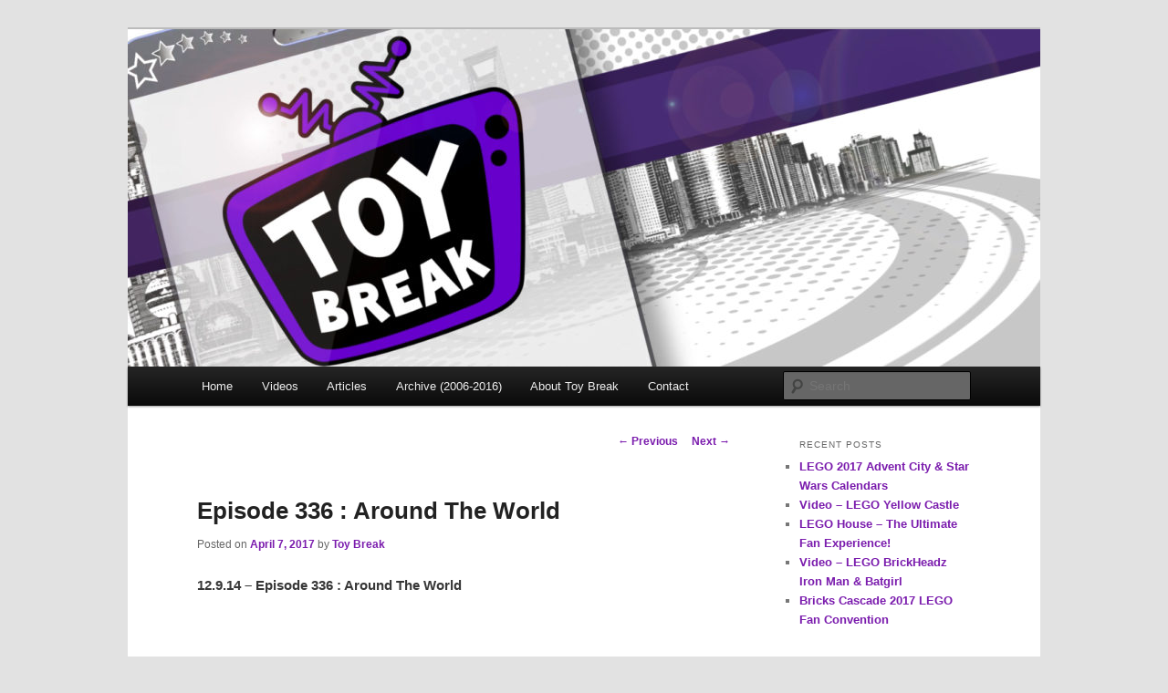

--- FILE ---
content_type: text/html; charset=UTF-8
request_url: http://www.toybreak.com/episode-336-around-the-world/
body_size: 8316
content:
<!DOCTYPE html>
<!--[if IE 6]>
<html id="ie6" lang="en-US">
<![endif]-->
<!--[if IE 7]>
<html id="ie7" lang="en-US">
<![endif]-->
<!--[if IE 8]>
<html id="ie8" lang="en-US">
<![endif]-->
<!--[if !(IE 6) & !(IE 7) & !(IE 8)]><!-->
<html lang="en-US">
<!--<![endif]-->
<head>
<meta charset="UTF-8" />
<meta name="viewport" content="width=device-width" />
<title>Episode 336 : Around The World - Toy BreakToy Break</title>
<link rel="profile" href="http://gmpg.org/xfn/11" />
<link rel="stylesheet" type="text/css" media="all" href="http://www.toybreak.com/wp-content/themes/twentyeleven/style.css" />
<link rel="pingback" href="http://www.toybreak.com/xmlrpc.php" />
<!--[if lt IE 9]>
<script src="http://www.toybreak.com/wp-content/themes/twentyeleven/js/html5.js" type="text/javascript"></script>
<![endif]-->
<meta name='robots' content='index, follow, max-image-preview:large, max-snippet:-1, max-video-preview:-1' />

	<!-- This site is optimized with the Yoast SEO plugin v26.5 - https://yoast.com/wordpress/plugins/seo/ -->
	<link rel="canonical" href="http://www.toybreak.com/episode-336-around-the-world/" />
	<meta property="og:locale" content="en_US" />
	<meta property="og:type" content="article" />
	<meta property="og:title" content="Episode 336 : Around The World - Toy Break" />
	<meta property="og:description" content="12.9.14 &#8211; Episode 336 : Around The World Show Notes &#8211; We try out a couple of new couches in Bahrain and France along with some toy goodies from around the world! Dish up some chicken and rice and and &hellip; Continue reading &rarr;" />
	<meta property="og:url" content="http://www.toybreak.com/episode-336-around-the-world/" />
	<meta property="og:site_name" content="Toy Break" />
	<meta property="article:published_time" content="2017-04-07T21:16:05+00:00" />
	<meta property="article:modified_time" content="2019-12-06T21:50:41+00:00" />
	<meta name="author" content="Toy Break" />
	<meta name="twitter:card" content="summary_large_image" />
	<meta name="twitter:label1" content="Written by" />
	<meta name="twitter:data1" content="Toy Break" />
	<meta name="twitter:label2" content="Est. reading time" />
	<meta name="twitter:data2" content="1 minute" />
	<script type="application/ld+json" class="yoast-schema-graph">{"@context":"https://schema.org","@graph":[{"@type":"WebPage","@id":"http://www.toybreak.com/episode-336-around-the-world/","url":"http://www.toybreak.com/episode-336-around-the-world/","name":"Episode 336 : Around The World - Toy Break","isPartOf":{"@id":"http://www.toybreak.com/#website"},"datePublished":"2017-04-07T21:16:05+00:00","dateModified":"2019-12-06T21:50:41+00:00","author":{"@id":"http://www.toybreak.com/#/schema/person/39f575b11a859438c5faf1194acfd170"},"breadcrumb":{"@id":"http://www.toybreak.com/episode-336-around-the-world/#breadcrumb"},"inLanguage":"en-US","potentialAction":[{"@type":"ReadAction","target":["http://www.toybreak.com/episode-336-around-the-world/"]}]},{"@type":"BreadcrumbList","@id":"http://www.toybreak.com/episode-336-around-the-world/#breadcrumb","itemListElement":[{"@type":"ListItem","position":1,"name":"Home","item":"http://www.toybreak.com/"},{"@type":"ListItem","position":2,"name":"Episode 336 : Around The World"}]},{"@type":"WebSite","@id":"http://www.toybreak.com/#website","url":"http://www.toybreak.com/","name":"Toy Break","description":"","potentialAction":[{"@type":"SearchAction","target":{"@type":"EntryPoint","urlTemplate":"http://www.toybreak.com/?s={search_term_string}"},"query-input":{"@type":"PropertyValueSpecification","valueRequired":true,"valueName":"search_term_string"}}],"inLanguage":"en-US"},{"@type":"Person","@id":"http://www.toybreak.com/#/schema/person/39f575b11a859438c5faf1194acfd170","name":"Toy Break","image":{"@type":"ImageObject","inLanguage":"en-US","@id":"http://www.toybreak.com/#/schema/person/image/","url":"https://secure.gravatar.com/avatar/6854c9384e87742d263ca2059f5f54805db30b7e532d42cf673157d5a3e4785a?s=96&d=mm&r=g","contentUrl":"https://secure.gravatar.com/avatar/6854c9384e87742d263ca2059f5f54805db30b7e532d42cf673157d5a3e4785a?s=96&d=mm&r=g","caption":"Toy Break"},"sameAs":["http://www.toybreak.com"],"url":"http://www.toybreak.com/author/toybreak/"}]}</script>
	<!-- / Yoast SEO plugin. -->


<link rel="alternate" type="application/rss+xml" title="Toy Break &raquo; Feed" href="http://www.toybreak.com/feed/" />
<link rel="alternate" type="application/rss+xml" title="Toy Break &raquo; Comments Feed" href="http://www.toybreak.com/comments/feed/" />
<link rel="alternate" title="oEmbed (JSON)" type="application/json+oembed" href="http://www.toybreak.com/wp-json/oembed/1.0/embed?url=http%3A%2F%2Fwww.toybreak.com%2Fepisode-336-around-the-world%2F" />
<link rel="alternate" title="oEmbed (XML)" type="text/xml+oembed" href="http://www.toybreak.com/wp-json/oembed/1.0/embed?url=http%3A%2F%2Fwww.toybreak.com%2Fepisode-336-around-the-world%2F&#038;format=xml" />
<style id='wp-img-auto-sizes-contain-inline-css' type='text/css'>
img:is([sizes=auto i],[sizes^="auto," i]){contain-intrinsic-size:3000px 1500px}
/*# sourceURL=wp-img-auto-sizes-contain-inline-css */
</style>
<link rel='stylesheet' id='moztheme2011-css' href='http://www.toybreak.com/wp-content/plugins/twenty-eleven-theme-extensions/moztheme2011.css?ver=6.9' type='text/css' media='all' />
<style id='wp-emoji-styles-inline-css' type='text/css'>

	img.wp-smiley, img.emoji {
		display: inline !important;
		border: none !important;
		box-shadow: none !important;
		height: 1em !important;
		width: 1em !important;
		margin: 0 0.07em !important;
		vertical-align: -0.1em !important;
		background: none !important;
		padding: 0 !important;
	}
/*# sourceURL=wp-emoji-styles-inline-css */
</style>
<link rel='stylesheet' id='wp-block-library-css' href='http://www.toybreak.com/wp-includes/css/dist/block-library/style.min.css?ver=6.9' type='text/css' media='all' />
<style id='global-styles-inline-css' type='text/css'>
:root{--wp--preset--aspect-ratio--square: 1;--wp--preset--aspect-ratio--4-3: 4/3;--wp--preset--aspect-ratio--3-4: 3/4;--wp--preset--aspect-ratio--3-2: 3/2;--wp--preset--aspect-ratio--2-3: 2/3;--wp--preset--aspect-ratio--16-9: 16/9;--wp--preset--aspect-ratio--9-16: 9/16;--wp--preset--color--black: #000000;--wp--preset--color--cyan-bluish-gray: #abb8c3;--wp--preset--color--white: #ffffff;--wp--preset--color--pale-pink: #f78da7;--wp--preset--color--vivid-red: #cf2e2e;--wp--preset--color--luminous-vivid-orange: #ff6900;--wp--preset--color--luminous-vivid-amber: #fcb900;--wp--preset--color--light-green-cyan: #7bdcb5;--wp--preset--color--vivid-green-cyan: #00d084;--wp--preset--color--pale-cyan-blue: #8ed1fc;--wp--preset--color--vivid-cyan-blue: #0693e3;--wp--preset--color--vivid-purple: #9b51e0;--wp--preset--gradient--vivid-cyan-blue-to-vivid-purple: linear-gradient(135deg,rgb(6,147,227) 0%,rgb(155,81,224) 100%);--wp--preset--gradient--light-green-cyan-to-vivid-green-cyan: linear-gradient(135deg,rgb(122,220,180) 0%,rgb(0,208,130) 100%);--wp--preset--gradient--luminous-vivid-amber-to-luminous-vivid-orange: linear-gradient(135deg,rgb(252,185,0) 0%,rgb(255,105,0) 100%);--wp--preset--gradient--luminous-vivid-orange-to-vivid-red: linear-gradient(135deg,rgb(255,105,0) 0%,rgb(207,46,46) 100%);--wp--preset--gradient--very-light-gray-to-cyan-bluish-gray: linear-gradient(135deg,rgb(238,238,238) 0%,rgb(169,184,195) 100%);--wp--preset--gradient--cool-to-warm-spectrum: linear-gradient(135deg,rgb(74,234,220) 0%,rgb(151,120,209) 20%,rgb(207,42,186) 40%,rgb(238,44,130) 60%,rgb(251,105,98) 80%,rgb(254,248,76) 100%);--wp--preset--gradient--blush-light-purple: linear-gradient(135deg,rgb(255,206,236) 0%,rgb(152,150,240) 100%);--wp--preset--gradient--blush-bordeaux: linear-gradient(135deg,rgb(254,205,165) 0%,rgb(254,45,45) 50%,rgb(107,0,62) 100%);--wp--preset--gradient--luminous-dusk: linear-gradient(135deg,rgb(255,203,112) 0%,rgb(199,81,192) 50%,rgb(65,88,208) 100%);--wp--preset--gradient--pale-ocean: linear-gradient(135deg,rgb(255,245,203) 0%,rgb(182,227,212) 50%,rgb(51,167,181) 100%);--wp--preset--gradient--electric-grass: linear-gradient(135deg,rgb(202,248,128) 0%,rgb(113,206,126) 100%);--wp--preset--gradient--midnight: linear-gradient(135deg,rgb(2,3,129) 0%,rgb(40,116,252) 100%);--wp--preset--font-size--small: 13px;--wp--preset--font-size--medium: 20px;--wp--preset--font-size--large: 36px;--wp--preset--font-size--x-large: 42px;--wp--preset--spacing--20: 0.44rem;--wp--preset--spacing--30: 0.67rem;--wp--preset--spacing--40: 1rem;--wp--preset--spacing--50: 1.5rem;--wp--preset--spacing--60: 2.25rem;--wp--preset--spacing--70: 3.38rem;--wp--preset--spacing--80: 5.06rem;--wp--preset--shadow--natural: 6px 6px 9px rgba(0, 0, 0, 0.2);--wp--preset--shadow--deep: 12px 12px 50px rgba(0, 0, 0, 0.4);--wp--preset--shadow--sharp: 6px 6px 0px rgba(0, 0, 0, 0.2);--wp--preset--shadow--outlined: 6px 6px 0px -3px rgb(255, 255, 255), 6px 6px rgb(0, 0, 0);--wp--preset--shadow--crisp: 6px 6px 0px rgb(0, 0, 0);}:where(.is-layout-flex){gap: 0.5em;}:where(.is-layout-grid){gap: 0.5em;}body .is-layout-flex{display: flex;}.is-layout-flex{flex-wrap: wrap;align-items: center;}.is-layout-flex > :is(*, div){margin: 0;}body .is-layout-grid{display: grid;}.is-layout-grid > :is(*, div){margin: 0;}:where(.wp-block-columns.is-layout-flex){gap: 2em;}:where(.wp-block-columns.is-layout-grid){gap: 2em;}:where(.wp-block-post-template.is-layout-flex){gap: 1.25em;}:where(.wp-block-post-template.is-layout-grid){gap: 1.25em;}.has-black-color{color: var(--wp--preset--color--black) !important;}.has-cyan-bluish-gray-color{color: var(--wp--preset--color--cyan-bluish-gray) !important;}.has-white-color{color: var(--wp--preset--color--white) !important;}.has-pale-pink-color{color: var(--wp--preset--color--pale-pink) !important;}.has-vivid-red-color{color: var(--wp--preset--color--vivid-red) !important;}.has-luminous-vivid-orange-color{color: var(--wp--preset--color--luminous-vivid-orange) !important;}.has-luminous-vivid-amber-color{color: var(--wp--preset--color--luminous-vivid-amber) !important;}.has-light-green-cyan-color{color: var(--wp--preset--color--light-green-cyan) !important;}.has-vivid-green-cyan-color{color: var(--wp--preset--color--vivid-green-cyan) !important;}.has-pale-cyan-blue-color{color: var(--wp--preset--color--pale-cyan-blue) !important;}.has-vivid-cyan-blue-color{color: var(--wp--preset--color--vivid-cyan-blue) !important;}.has-vivid-purple-color{color: var(--wp--preset--color--vivid-purple) !important;}.has-black-background-color{background-color: var(--wp--preset--color--black) !important;}.has-cyan-bluish-gray-background-color{background-color: var(--wp--preset--color--cyan-bluish-gray) !important;}.has-white-background-color{background-color: var(--wp--preset--color--white) !important;}.has-pale-pink-background-color{background-color: var(--wp--preset--color--pale-pink) !important;}.has-vivid-red-background-color{background-color: var(--wp--preset--color--vivid-red) !important;}.has-luminous-vivid-orange-background-color{background-color: var(--wp--preset--color--luminous-vivid-orange) !important;}.has-luminous-vivid-amber-background-color{background-color: var(--wp--preset--color--luminous-vivid-amber) !important;}.has-light-green-cyan-background-color{background-color: var(--wp--preset--color--light-green-cyan) !important;}.has-vivid-green-cyan-background-color{background-color: var(--wp--preset--color--vivid-green-cyan) !important;}.has-pale-cyan-blue-background-color{background-color: var(--wp--preset--color--pale-cyan-blue) !important;}.has-vivid-cyan-blue-background-color{background-color: var(--wp--preset--color--vivid-cyan-blue) !important;}.has-vivid-purple-background-color{background-color: var(--wp--preset--color--vivid-purple) !important;}.has-black-border-color{border-color: var(--wp--preset--color--black) !important;}.has-cyan-bluish-gray-border-color{border-color: var(--wp--preset--color--cyan-bluish-gray) !important;}.has-white-border-color{border-color: var(--wp--preset--color--white) !important;}.has-pale-pink-border-color{border-color: var(--wp--preset--color--pale-pink) !important;}.has-vivid-red-border-color{border-color: var(--wp--preset--color--vivid-red) !important;}.has-luminous-vivid-orange-border-color{border-color: var(--wp--preset--color--luminous-vivid-orange) !important;}.has-luminous-vivid-amber-border-color{border-color: var(--wp--preset--color--luminous-vivid-amber) !important;}.has-light-green-cyan-border-color{border-color: var(--wp--preset--color--light-green-cyan) !important;}.has-vivid-green-cyan-border-color{border-color: var(--wp--preset--color--vivid-green-cyan) !important;}.has-pale-cyan-blue-border-color{border-color: var(--wp--preset--color--pale-cyan-blue) !important;}.has-vivid-cyan-blue-border-color{border-color: var(--wp--preset--color--vivid-cyan-blue) !important;}.has-vivid-purple-border-color{border-color: var(--wp--preset--color--vivid-purple) !important;}.has-vivid-cyan-blue-to-vivid-purple-gradient-background{background: var(--wp--preset--gradient--vivid-cyan-blue-to-vivid-purple) !important;}.has-light-green-cyan-to-vivid-green-cyan-gradient-background{background: var(--wp--preset--gradient--light-green-cyan-to-vivid-green-cyan) !important;}.has-luminous-vivid-amber-to-luminous-vivid-orange-gradient-background{background: var(--wp--preset--gradient--luminous-vivid-amber-to-luminous-vivid-orange) !important;}.has-luminous-vivid-orange-to-vivid-red-gradient-background{background: var(--wp--preset--gradient--luminous-vivid-orange-to-vivid-red) !important;}.has-very-light-gray-to-cyan-bluish-gray-gradient-background{background: var(--wp--preset--gradient--very-light-gray-to-cyan-bluish-gray) !important;}.has-cool-to-warm-spectrum-gradient-background{background: var(--wp--preset--gradient--cool-to-warm-spectrum) !important;}.has-blush-light-purple-gradient-background{background: var(--wp--preset--gradient--blush-light-purple) !important;}.has-blush-bordeaux-gradient-background{background: var(--wp--preset--gradient--blush-bordeaux) !important;}.has-luminous-dusk-gradient-background{background: var(--wp--preset--gradient--luminous-dusk) !important;}.has-pale-ocean-gradient-background{background: var(--wp--preset--gradient--pale-ocean) !important;}.has-electric-grass-gradient-background{background: var(--wp--preset--gradient--electric-grass) !important;}.has-midnight-gradient-background{background: var(--wp--preset--gradient--midnight) !important;}.has-small-font-size{font-size: var(--wp--preset--font-size--small) !important;}.has-medium-font-size{font-size: var(--wp--preset--font-size--medium) !important;}.has-large-font-size{font-size: var(--wp--preset--font-size--large) !important;}.has-x-large-font-size{font-size: var(--wp--preset--font-size--x-large) !important;}
/*# sourceURL=global-styles-inline-css */
</style>

<style id='classic-theme-styles-inline-css' type='text/css'>
/*! This file is auto-generated */
.wp-block-button__link{color:#fff;background-color:#32373c;border-radius:9999px;box-shadow:none;text-decoration:none;padding:calc(.667em + 2px) calc(1.333em + 2px);font-size:1.125em}.wp-block-file__button{background:#32373c;color:#fff;text-decoration:none}
/*# sourceURL=/wp-includes/css/classic-themes.min.css */
</style>
<link rel="https://api.w.org/" href="http://www.toybreak.com/wp-json/" /><link rel="alternate" title="JSON" type="application/json" href="http://www.toybreak.com/wp-json/wp/v2/posts/781" /><link rel="EditURI" type="application/rsd+xml" title="RSD" href="http://www.toybreak.com/xmlrpc.php?rsd" />
<meta name="generator" content="WordPress 6.9" />
<link rel='shortlink' href='http://www.toybreak.com/?p=781' />
<!-- Analytics by WP Statistics - https://wp-statistics.com -->
	<style>
		/* Link color */
		a,
		#site-title a:focus,
		#site-title a:hover,
		#site-title a:active,
		.entry-title a:hover,
		.entry-title a:focus,
		.entry-title a:active,
		.widget_twentyeleven_ephemera .comments-link a:hover,
		section.recent-posts .other-recent-posts a[rel="bookmark"]:hover,
		section.recent-posts .other-recent-posts .comments-link a:hover,
		.format-image footer.entry-meta a:hover,
		#site-generator a:hover {
			color: #7a1bad;
		}
		section.recent-posts .other-recent-posts .comments-link a:hover {
			border-color: #7a1bad;
		}
		article.feature-image.small .entry-summary p a:hover,
		.entry-header .comments-link a:hover,
		.entry-header .comments-link a:focus,
		.entry-header .comments-link a:active,
		.feature-slider a.active {
			background-color: #7a1bad;
		}
	</style>
	<style type="text/css" id="twentyeleven-header-css">
			#site-title,
		#site-description {
			position: absolute;
			clip: rect(1px 1px 1px 1px); /* IE6, IE7 */
			clip: rect(1px, 1px, 1px, 1px);
		}
		</style>
	</head>

<body class="wp-singular post-template-default single single-post postid-781 single-format-standard wp-theme-twentyeleven two-column right-sidebar moz-sidebar-adjust">
<div id="page" class="hfeed">
	<header id="branding" role="banner">
			<hgroup>
				<h1 id="site-title"><span><a href="http://www.toybreak.com/" rel="home">Toy Break</a></span></h1>
				<h2 id="site-description"></h2>
			</hgroup>

						<a href="http://www.toybreak.com/">
									<img src="http://www.toybreak.com/wp-content/uploads/2017/05/cropped-ToyBreakHeader-9.jpg" width="1000" height="370" alt="Toy Break" />
							</a>
			
							<div class="only-search with-image">
					<form method="get" id="searchform" action="http://www.toybreak.com/">
		<label for="s" class="assistive-text">Search</label>
		<input type="text" class="field" name="s" id="s" placeholder="Search" />
		<input type="submit" class="submit" name="submit" id="searchsubmit" value="Search" />
	</form>
				</div>
			
			<nav id="access" role="navigation">
				<h3 class="assistive-text">Main menu</h3>
								<div class="skip-link"><a class="assistive-text" href="#content">Skip to primary content</a></div>
												<div class="menu-main-top-container"><ul id="menu-main-top" class="menu"><li id="menu-item-986" class="menu-item menu-item-type-custom menu-item-object-custom menu-item-home menu-item-986"><a href="http://www.toybreak.com">Home</a></li>
<li id="menu-item-1078" class="menu-item menu-item-type-taxonomy menu-item-object-category menu-item-1078"><a href="http://www.toybreak.com/category/videos/">Videos</a></li>
<li id="menu-item-1077" class="menu-item menu-item-type-taxonomy menu-item-object-category menu-item-1077"><a href="http://www.toybreak.com/category/articles/">Articles</a></li>
<li id="menu-item-925" class="menu-item menu-item-type-post_type menu-item-object-page menu-item-925"><a href="http://www.toybreak.com/archive/">Archive (2006-2016)</a></li>
<li id="menu-item-924" class="menu-item menu-item-type-post_type menu-item-object-page menu-item-924"><a href="http://www.toybreak.com/about/">About Toy Break</a></li>
<li id="menu-item-926" class="menu-item menu-item-type-post_type menu-item-object-page menu-item-926"><a href="http://www.toybreak.com/contact/">Contact</a></li>
</ul></div>			</nav><!-- #access -->
	</header><!-- #branding -->


	<div id="main">

		<div id="primary">
			<div id="content" role="main">

				
					<nav id="nav-single">
						<h3 class="assistive-text">Post navigation</h3>
						<span class="nav-previous"><a href="http://www.toybreak.com/episode-335-dunder-chief/" rel="prev"><span class="meta-nav">&larr;</span> Previous</a></span>
						<span class="nav-next"><a href="http://www.toybreak.com/episode-337-go-all-the-way/" rel="next">Next <span class="meta-nav">&rarr;</span></a></span>
					</nav><!-- #nav-single -->

					
<article id="post-781" class="post-781 post type-post status-publish format-standard hentry category-archive">
	<header class="entry-header">
		<h1 class="entry-title">Episode 336 : Around The World</h1>

				<div class="entry-meta">
			<span class="sep">Posted on </span><a href="http://www.toybreak.com/episode-336-around-the-world/" title="9:16 pm" rel="bookmark"><time class="entry-date" datetime="2017-04-07T21:16:05+00:00">April 7, 2017</time></a><span class="by-author"> <span class="sep"> by </span> <span class="author vcard"><a class="url fn n" href="http://www.toybreak.com/author/toybreak/" title="View all posts by Toy Break" rel="author">Toy Break</a></span></span>		</div><!-- .entry-meta -->
			</header><!-- .entry-header -->

	<div class="entry-content">
		<p><strong>12.9.14 &#8211; Episode 336 : Around The World</strong></p>
<p>  <iframe width="640" height="480" src="//www.youtube.com/embed/nVRctFOZRSQ" frameborder="0" allowfullscreen></iframe></p>
<p><b>Show Notes</b> &#8211; We try out a couple of new couches in Bahrain and France along with some toy goodies from around the world! Dish up some chicken and rice and and join us for a Toy Break!</p>
<p></p>
<p><b>Toy Break Stuff</b></p>
<ul>
<li> <a href="http://www.octobertoys.com/forum/viewforum.php?f=9">Oreion Contest</a> &#8211; win a red Oreion from Magitarius by heading to the contest section on the forum and post your drawing of an alien &#8211; deadline is December 3rd
</ul>
<p><b>Reviews</b></p>
<ul>
<li> <a href="http://www.mattel.com">Hot Wheels Ballistiks</a> &#8211; by Mattel
<li> <a href="http://www.ignconvention.com/">ING Middle East Conventions</a>
<li> <a href="http://www.amazon.com/gp/product/3846529834/">I Love My Doll: The Love Story between Human and Doll</a> &#8211; by Jaafar Hamza
<li> <a href="http://www.amazon.com/Nerds-Plush-Nestle-Cherry-Figure/dp/B009D3ZE42">Plush Nerd</a> &#8211; by Nestle
<li> <a href="http://www.matthatter.com/index.php">Matt Hatter</a>
<li> <a href="http://www.pixiboutique.com/en/plastoy-history-plastoy-egyptians-gods-warriors-xsl-4345_4381_4383.html">Mummy</a> &#8211; by Plastoy
<li> <a href="http://www.colette.fr/">Collette Store</a>
<li> <a href="http://www.salaocoboi.com/">Salão Coboi</a> &#8211; exhibit at Collette until January 3rd
<li> <a href="http://www.peugeotdesignlab.com/en/">Leo</a> &#8211; by Art Toys &#038; Peugeot
<li> <a href="http://album.fr/">Album Comics</a>
<li> <a href="http://www.lulu-berlu.com/">Lulu Berlu</a>
</ul>
<p><b>Events</b></p>
<ul>
<li> <a href="http://www.robotoyfest.com">Robo Toy Fest &#038; Brick Boutique</a> &#8211; robots and bricks abound at the Pasadena Convention Center in Pasadena, CA on December 21st
</ul>
			</div><!-- .entry-content -->

	<footer class="entry-meta">
		This entry was posted in <a href="http://www.toybreak.com/category/archive/" rel="category tag">Archive Episodes 1-400</a> by <a href="http://www.toybreak.com/author/toybreak/">Toy Break</a>. Bookmark the <a href="http://www.toybreak.com/episode-336-around-the-world/" title="Permalink to Episode 336 : Around The World" rel="bookmark">permalink</a>.		
			</footer><!-- .entry-meta -->
</article><!-- #post-781 -->

						<div id="comments">
	
	
	
	
</div><!-- #comments -->

				
			</div><!-- #content -->
		</div><!-- #primary -->

		<div id="secondary" class="widget-area" role="complementary">
			
		<aside id="recent-posts-3" class="widget widget_recent_entries">
		<h3 class="widget-title">Recent Posts</h3>
		<ul>
											<li>
					<a href="http://www.toybreak.com/lego-2017-advent-city-star-wars-calendars/">LEGO 2017 Advent City &#038; Star Wars Calendars</a>
									</li>
											<li>
					<a href="http://www.toybreak.com/video-lego-yellow-castle/">Video – LEGO Yellow Castle</a>
									</li>
											<li>
					<a href="http://www.toybreak.com/lego-house-ultimate-fan-experience/">LEGO House &#8211; The Ultimate Fan Experience!</a>
									</li>
											<li>
					<a href="http://www.toybreak.com/lego-brickheadz-iron-man-batgirl/">Video &#8211; LEGO BrickHeadz Iron Man &#038; Batgirl</a>
									</li>
											<li>
					<a href="http://www.toybreak.com/bricks-cascade-2017-lego-fan-convention/">Bricks Cascade 2017 LEGO Fan Convention</a>
									</li>
					</ul>

		</aside><aside id="categories-3" class="widget widget_categories"><h3 class="widget-title">Categories</h3>
			<ul>
					<li class="cat-item cat-item-2"><a href="http://www.toybreak.com/category/archive/">Archive Episodes 1-400</a>
</li>
	<li class="cat-item cat-item-7"><a href="http://www.toybreak.com/category/articles/">Articles</a>
</li>
	<li class="cat-item cat-item-6"><a href="http://www.toybreak.com/category/lego/">LEGO</a>
</li>
	<li class="cat-item cat-item-5"><a href="http://www.toybreak.com/category/videos/">Videos</a>
</li>
			</ul>

			</aside>		</div><!-- #secondary .widget-area -->

	</div><!-- #main -->

	<footer id="colophon" role="contentinfo">

			
<div id="supplementary" class="one">
	
		<div id="second" class="widget-area" role="complementary">
		<aside id="custom_html-3" class="widget_text widget widget_custom_html"><div class="textwidget custom-html-widget"><script async src="//pagead2.googlesyndication.com/pagead/js/adsbygoogle.js"></script>
<!-- Toy Break Main -->
<ins class="adsbygoogle"
     style="display:block"
     data-ad-client="ca-pub-9978564760690225"
     data-ad-slot="1301475281"
     data-ad-format="auto"></ins>
<script>
(adsbygoogle = window.adsbygoogle || []).push({});
</script></div></aside>	</div><!-- #second .widget-area -->
	
	</div><!-- #supplementary -->
			<div id="site-generator">
								<a href="https://wordpress.org/" title="Semantic Personal Publishing Platform">Proudly powered by WordPress</a>
			</div>
	</footer><!-- #colophon -->
</div><!-- #page -->

<script type="speculationrules">
{"prefetch":[{"source":"document","where":{"and":[{"href_matches":"/*"},{"not":{"href_matches":["/wp-*.php","/wp-admin/*","/wp-content/uploads/*","/wp-content/*","/wp-content/plugins/*","/wp-content/themes/twentyeleven/*","/*\\?(.+)"]}},{"not":{"selector_matches":"a[rel~=\"nofollow\"]"}},{"not":{"selector_matches":".no-prefetch, .no-prefetch a"}}]},"eagerness":"conservative"}]}
</script>
<script type="text/javascript" src="http://www.toybreak.com/wp-includes/js/comment-reply.min.js?ver=6.9" id="comment-reply-js" async="async" data-wp-strategy="async" fetchpriority="low"></script>
<script id="wp-emoji-settings" type="application/json">
{"baseUrl":"https://s.w.org/images/core/emoji/17.0.2/72x72/","ext":".png","svgUrl":"https://s.w.org/images/core/emoji/17.0.2/svg/","svgExt":".svg","source":{"concatemoji":"http://www.toybreak.com/wp-includes/js/wp-emoji-release.min.js?ver=6.9"}}
</script>
<script type="module">
/* <![CDATA[ */
/*! This file is auto-generated */
const a=JSON.parse(document.getElementById("wp-emoji-settings").textContent),o=(window._wpemojiSettings=a,"wpEmojiSettingsSupports"),s=["flag","emoji"];function i(e){try{var t={supportTests:e,timestamp:(new Date).valueOf()};sessionStorage.setItem(o,JSON.stringify(t))}catch(e){}}function c(e,t,n){e.clearRect(0,0,e.canvas.width,e.canvas.height),e.fillText(t,0,0);t=new Uint32Array(e.getImageData(0,0,e.canvas.width,e.canvas.height).data);e.clearRect(0,0,e.canvas.width,e.canvas.height),e.fillText(n,0,0);const a=new Uint32Array(e.getImageData(0,0,e.canvas.width,e.canvas.height).data);return t.every((e,t)=>e===a[t])}function p(e,t){e.clearRect(0,0,e.canvas.width,e.canvas.height),e.fillText(t,0,0);var n=e.getImageData(16,16,1,1);for(let e=0;e<n.data.length;e++)if(0!==n.data[e])return!1;return!0}function u(e,t,n,a){switch(t){case"flag":return n(e,"\ud83c\udff3\ufe0f\u200d\u26a7\ufe0f","\ud83c\udff3\ufe0f\u200b\u26a7\ufe0f")?!1:!n(e,"\ud83c\udde8\ud83c\uddf6","\ud83c\udde8\u200b\ud83c\uddf6")&&!n(e,"\ud83c\udff4\udb40\udc67\udb40\udc62\udb40\udc65\udb40\udc6e\udb40\udc67\udb40\udc7f","\ud83c\udff4\u200b\udb40\udc67\u200b\udb40\udc62\u200b\udb40\udc65\u200b\udb40\udc6e\u200b\udb40\udc67\u200b\udb40\udc7f");case"emoji":return!a(e,"\ud83e\u1fac8")}return!1}function f(e,t,n,a){let r;const o=(r="undefined"!=typeof WorkerGlobalScope&&self instanceof WorkerGlobalScope?new OffscreenCanvas(300,150):document.createElement("canvas")).getContext("2d",{willReadFrequently:!0}),s=(o.textBaseline="top",o.font="600 32px Arial",{});return e.forEach(e=>{s[e]=t(o,e,n,a)}),s}function r(e){var t=document.createElement("script");t.src=e,t.defer=!0,document.head.appendChild(t)}a.supports={everything:!0,everythingExceptFlag:!0},new Promise(t=>{let n=function(){try{var e=JSON.parse(sessionStorage.getItem(o));if("object"==typeof e&&"number"==typeof e.timestamp&&(new Date).valueOf()<e.timestamp+604800&&"object"==typeof e.supportTests)return e.supportTests}catch(e){}return null}();if(!n){if("undefined"!=typeof Worker&&"undefined"!=typeof OffscreenCanvas&&"undefined"!=typeof URL&&URL.createObjectURL&&"undefined"!=typeof Blob)try{var e="postMessage("+f.toString()+"("+[JSON.stringify(s),u.toString(),c.toString(),p.toString()].join(",")+"));",a=new Blob([e],{type:"text/javascript"});const r=new Worker(URL.createObjectURL(a),{name:"wpTestEmojiSupports"});return void(r.onmessage=e=>{i(n=e.data),r.terminate(),t(n)})}catch(e){}i(n=f(s,u,c,p))}t(n)}).then(e=>{for(const n in e)a.supports[n]=e[n],a.supports.everything=a.supports.everything&&a.supports[n],"flag"!==n&&(a.supports.everythingExceptFlag=a.supports.everythingExceptFlag&&a.supports[n]);var t;a.supports.everythingExceptFlag=a.supports.everythingExceptFlag&&!a.supports.flag,a.supports.everything||((t=a.source||{}).concatemoji?r(t.concatemoji):t.wpemoji&&t.twemoji&&(r(t.twemoji),r(t.wpemoji)))});
//# sourceURL=http://www.toybreak.com/wp-includes/js/wp-emoji-loader.min.js
/* ]]> */
</script>

</body>
</html>

--- FILE ---
content_type: text/html; charset=utf-8
request_url: https://www.google.com/recaptcha/api2/aframe
body_size: 268
content:
<!DOCTYPE HTML><html><head><meta http-equiv="content-type" content="text/html; charset=UTF-8"></head><body><script nonce="b43ZnvCQZ-SAbmLVZWgLlw">/** Anti-fraud and anti-abuse applications only. See google.com/recaptcha */ try{var clients={'sodar':'https://pagead2.googlesyndication.com/pagead/sodar?'};window.addEventListener("message",function(a){try{if(a.source===window.parent){var b=JSON.parse(a.data);var c=clients[b['id']];if(c){var d=document.createElement('img');d.src=c+b['params']+'&rc='+(localStorage.getItem("rc::a")?sessionStorage.getItem("rc::b"):"");window.document.body.appendChild(d);sessionStorage.setItem("rc::e",parseInt(sessionStorage.getItem("rc::e")||0)+1);localStorage.setItem("rc::h",'1768266647893');}}}catch(b){}});window.parent.postMessage("_grecaptcha_ready", "*");}catch(b){}</script></body></html>